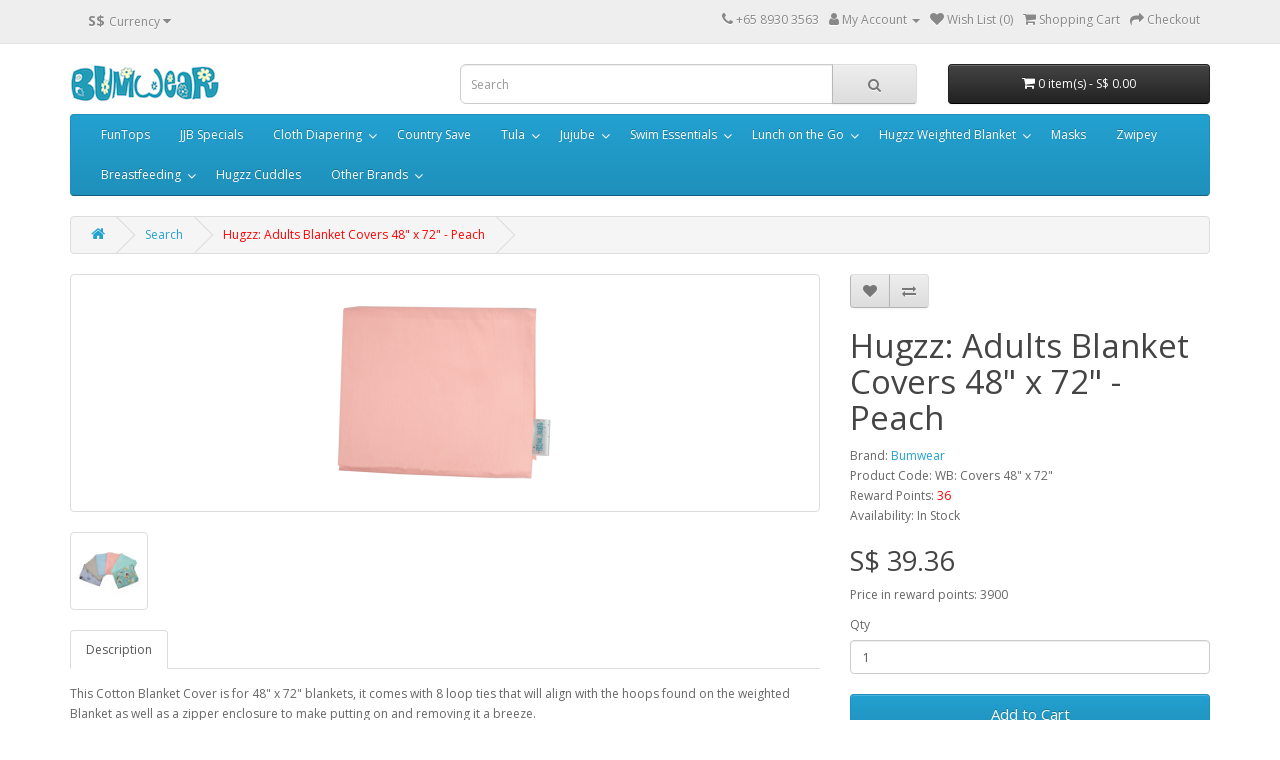

--- FILE ---
content_type: text/html; charset=utf-8
request_url: https://www.bumwear.com/hugzz-48x72-cover-peach?tag=Space
body_size: 12112
content:
<!DOCTYPE html><!--[if IE]><![endif]--><!--[if IE 8 ]><html dir="ltr" lang="en" class="ie8"><![endif]--><!--[if IE 9 ]><html dir="ltr" lang="en" class="ie9"><![endif]--><!--[if (gt IE 9)|!(IE)]><!--><html dir="ltr" lang="en"><!--<![endif]--><head><meta charset="UTF-8" /><meta name="viewport" content="width=device-width, initial-scale=1"><meta http-equiv="X-UA-Compatible" content="IE=edge"><title>Hugzz: Kids Blanket Covers 48&quot; x 72&quot;- Space, 8 loop ties, zipper enclosure</title><base href="https://www.bumwear.com/" /><meta name="description" content="Hugzz: Kids Blanket Covers 48&quot; x 72&quot;- Space, Washable, Zips for easy replacement, 8 loop ties to hold the blanket" /><meta name="keywords" content="Hugzz: Kids Blanket Covers 48&quot; x 72&quot;- Space, Washable, Zips for easy replacement, loop ties to hold the blanket
" /><script src="catalog/view/javascript/jquery/jquery-2.1.1.min.js" type="text/javascript"></script><link href="catalog/view/javascript/bootstrap/css/bootstrap.min.css" rel="stylesheet" media="screen" /><script src="catalog/view/javascript/bootstrap/js/bootstrap.min.js" type="text/javascript"></script><link href="catalog/view/javascript/font-awesome/css/font-awesome.min.css" rel="stylesheet" type="text/css" /><link href="//fonts.googleapis.com/css?family=Open+Sans:400,400i,300,700" rel="stylesheet" type="text/css" /><link href="catalog/view/theme/default/stylesheet/stylesheet.css" rel="stylesheet"><link href="catalog/view/javascript/jquery/magnific/magnific-popup.css" type="text/css" rel="stylesheet" media="screen" /><link href="catalog/view/javascript/jquery/datetimepicker/bootstrap-datetimepicker.min.css" type="text/css" rel="stylesheet" media="screen" /><script src="catalog/view/javascript/jquery/magnific/jquery.magnific-popup.min.js" type="text/javascript"></script><script src="catalog/view/javascript/jquery/datetimepicker/moment/moment.min.js" type="text/javascript"></script><script src="catalog/view/javascript/jquery/datetimepicker/moment/moment-with-locales.min.js" type="text/javascript"></script><script src="catalog/view/javascript/jquery/datetimepicker/bootstrap-datetimepicker.min.js" type="text/javascript"></script><script src="catalog/view/javascript/common.js" type="text/javascript"></script><link href="https://www.bumwear.com/hugzz-48x72-cover-peach" rel="canonical" /><link href="https://www.bumwear.com/image/catalog/manufacturer/w-logo-m-colour-72x72.png" rel="icon" /><!-- Facebook Pixel Code --><script>
!function(f,b,e,v,n,t,s)
{if(f.fbq)return;n=f.fbq=function(){n.callMethod?
n.callMethod.apply(n,arguments):n.queue.push(arguments)};
if(!f._fbq)f._fbq=n;n.push=n;n.loaded=!0;n.version='2.0';
n.queue=[];t=b.createElement(e);t.async=!0;
t.src=v;s=b.getElementsByTagName(e)[0];
s.parentNode.insertBefore(t,s)}(window, document,'script',
'https://connect.facebook.net/en_US/fbevents.js');
fbq('init', '3010687525864658');
fbq('track', 'PageView');
</script><noscript><img height="1" width="1" style="display:none"
src="https://www.facebook.com/tr?id=3010687525864658&ev=PageView&noscript=1"
/></noscript><!-- End Facebook Pixel Code --><style type="text/css">
#search, .searchbox {
overflow: visible !important;
//z-index: 9999999 !important;
}
.smartsearch {
display: none;
background: #FFFFFF !important;
border: 1px solid #EEEEEE !important;
border-top: none !important;
border-radius: 0 0 7px 7px !important;
box-shadow: 0 2px 2px #DDD !important;
line-height: 1.2 !important;
margin: -3px 0 0 2px !important;
padding: 0 !important;
position: absolute !important;
white-space: normal !important;
width: 98% !important;
z-index: 9999999 !important;
top: 42px !important;
}
.smartsearch a {
white-space: normal !important;
}
.smartsearch .addtocart {
float: right;
margin: 5px;
}
.smartsearch .quantity {
display: none;
}
.smartsearch .quantity {
padding: 5px;
}
.smartsearch .quantity input {
text-align: center;
padding: 1px !important;
width: 30px !important;
}
.smartsearch-product {
border-bottom: 1px solid #EEEEEE !important;
color: #000000 !important;
display: block !important;
font-size: 11px !important;
font-weight: normal !important;
min-height: 55px !important;
padding: 5px !important;
text-decoration: none !important;
}
.smartsearch-product img {
float: left !important;
margin: 0 10px 0 0 !important;
}
.smartsearch-product strong {
font-size: 13px !important;
margin: 5px 5px 5px 0 !important;
}
.smartsearch-product .highlight {
color: #FF0000 !important;
}
.smartsearch-focus, .smartsearch-product:hover {
background: #EEFFFF !important;
text-decoration: none !important;
}
.smartsearch-page {
background: #EEEEEE !important;
border-bottom: 1px solid #EEEEEE !important;
padding: 10px;
text-align: center;
}
.smartsearch-bottom {
font-size: 12px !important;
font-weight: bold !important;
padding: 10px !important;
text-align: center !important;
}
</style><script type="text/javascript">
var wait;
var searchinput;

$(document).click(function(e){
if (!$(e.target).next().hasClass('smartsearch') && !$(e.target).closest('.smartsearch').length && $('.smartsearch').is(':visible')) {
clearTimeout(wait);
wait = setTimeout(hideSmartSearch, 500);
}
});

$(document).ready(function(){
$('#search input')
.after('<div class="smartsearch"></div>')
.click(function(){
if ($('.smartsearch').html().length) {
$('.smartsearch').show();
} else if ($(this).val()) {
searchinput = $(this);
showSmartSearch();
}
}).keydown(function(e){
if ($('.smartsearch-product').length && e.which == 38) {
e.preventDefault();
return false;
}
}).keyup(function(e){
searchinput = $(this);
if (!searchinput.val()) {
clearTimeout(wait);
wait = setTimeout(hideSmartSearch, 500);
}
if (e.which == 13 && $('.smartsearch-focus').length) {
location = $('.smartsearch-focus').attr('href');
}
if (searchinput.val().replace(/^\s+|\s+$/g, '') && (e.which == 8 || (47 < e.which && e.which < 112) || e.which > 185)) {
clearTimeout(wait);
wait = setTimeout(showSmartSearch, 500);
}
if ($('.smartsearch-product').length && (e.which == 38 || e.which == 40)) {
if (!$('.smartsearch-focus').length) {
if (e.which == 38) $('.smartsearch-bottom').prev().addClass('smartsearch-focus');
if (e.which == 40) $('.smartsearch-product:first-child').addClass('smartsearch-focus');
} else {
if (e.which == 38) $('.smartsearch-focus').removeClass('smartsearch-focus').prev('a').addClass('smartsearch-focus');
if (e.which == 40) $('.smartsearch-focus').removeClass('smartsearch-focus').next('a').addClass('smartsearch-focus');
}
}
});
});

function hideSmartSearch() {
$('.smartsearch').hide();
}

function showSmartSearch() {
searchinput.next().html('<div class="smartsearch-bottom"><img alt="" src="[data-uri]" /></div>').show();
$.ajax({
url: 'index.php?route=extension/module/smartsearch/livesearch&search=' + encodeURIComponent(searchinput.val()),
dataType: 'json',
success: function(data) {
var html = '';
if (data.length) {
for (i = 0; i < data.length; i++) {
if (data[i]['add']) {
html += '<div class="addtocart"><span class="quantity">Qty: <input value="1" /></span> <a class="button btn btn-primary" onclick="cart.add(' + data[i]['product_id'] + ', $(this).prev().find(\'input\').val());">Add to Cart</a></div>';
}
if (data[i]['href']) {
html += '<a class="smartsearch-product" href="' + data[i]['href'] + (data[i]['href'].indexOf('?') == -1 ? '?' : '&') + 'search=' + encodeURIComponent(searchinput.val()) + '">';
} else {
html += '<div class="smartsearch-page">';
}
if (data[i]['image']) {
html += '<img src="' + data[i]['image'] + '" />';
}
html += '<strong>' + data[i]['name'];
if (data[i]['model']) {
html += ' (' + data[i]['model'] + ')';
}
if (data[i]['price']) {
var price = '<span style="color: #000000;' + (data[i]['special'] ? 'text-decoration: line-through' : '') + '">' + data[i]['price'] + '</span>';
var special = (data[i]['special'] ? '<span style="color: #FF0000">' + data[i]['special'] + '</span>' : '');
html += '<span style="float: right">' + price + ' ' + special + '</span>';
}
html += '</strong><br />';
if (data[i]['description']) {
html += data[i]['description'];
}
if (data[i]['href']) {
html += '</a>';
} else {
html += '</div>';
}
}
html += '<div class="smartsearch-bottom"><a href="https://www.bumwear.com/index.php?route=product/search&search=' + encodeURIComponent(searchinput.val()) + '">View All Results</a></div>';
} else {
html = '<div class="smartsearch-bottom">No Results</div>';
}
searchinput.next().html(html);
}
});
}
</script><style>
#menu .dropdown .dropdown-toggle {
padding-right: 20px;
}
.ochow-menu-item-toggle {
position: absolute;
top: 0;
right: 0;
z-index: 1;
color: #FFF;
padding: 10px 15px;
}
.ochow-menu-item-toggle:hover {
background-color: rgba(144, 128, 128, 0.5);
cursor: pointer;
}
.ochow-menu-item-toggle.ochow-close .fa-plus {
display: inline-block;
}
.ochow-menu-item-toggle.ochow-close .fa-minus {
display: none;
}
.ochow-menu-item-toggle.ochow-open .fa-plus {
display: none;
}
.ochow-menu-item-toggle.ochow-open .fa-minus {
display: inline-block;
}
.ochow-menu-item-arrow {
position: absolute;
top: 12px;
right: 5px;
color: #fff;
}
@media (max-width: 768px) {
#menu .navbar-nav > li {
display: block !important;
}
}
</style><script>
$(document).ready(function () {
var $menu = $('#menu');
var oldBtn = null;
$('.ochow-menu-item-toggle').on('click', function () {
var $btn = $(this);
$menu
.find('.dropdown')
.removeClass('open')
.find('.ochow-open')
.removeClass('ochow-open')
.addClass('ochow-close');
if ($btn.hasClass('ochow-close')) {
if (oldBtn === this) {
oldBtn = null;
return true;
}
$btn
.removeClass('ochow-close')
.addClass('ochow-open')
.parent()
.addClass('open')
} else {
$btn
.removeClass('ochow-open')
.addClass('ochow-close')
.parent()
.removeClass('open')
}
oldBtn = this;
});
});
</script><!-- Copyright (c) Facebook, Inc. and its affiliates. --><!-- All rights reserved. --><!-- This source code is licensed under the license found in the --><!-- LICENSE file in the root directory of this source tree. --><script type="text/javascript">
// we are using this flag to determine if the pixel
// is successfully added to the header
window.isFacebookPixelInHeaderAdded = 1;
window.isFacebookPixelAdded=1;
</script><script type="text/javascript">
function facebook_loadScript(url, callback) {
var script = document.createElement("script");
script.type = "text/javascript";
if(script.readyState) {  // only required for IE <9
script.onreadystatechange = function() {
if (script.readyState === "loaded" || script.readyState === "complete") {
script.onreadystatechange = null;
if (callback) {
callback();
}
}
};
} else {  //Others
if (callback) {
script.onload = callback;
}
}
script.src = url;
document.getElementsByTagName("head")[0].appendChild(script);
}
</script><script type="text/javascript">
(function() {
var enableCookieBar = '0';
if (enableCookieBar == '1') {
facebook_loadScript("catalog/view/javascript/facebook_business/cookieconsent.min.js");
// loading the css file
var css = document.createElement("link");
css.setAttribute("rel", "stylesheet");
css.setAttribute("type", "text/css");
css.setAttribute(
"href",
"catalog/view/theme/css/facebook_business/cookieconsent.min.css");
document.getElementsByTagName("head")[0].appendChild(css);
window.addEventListener("load", function(){
function setConsent() {
fbq(
'consent',
this.hasConsented() ? 'grant' : 'revoke'
);
}
window.cookieconsent.initialise({
palette: {
popup: {
background: '#237afc'
},
button: {
background: '#fff',
text: '#237afc'
}
},
cookie: {
name: fbq.consentCookieName
},
type: 'opt-out',
showLink: false,
content: {
allow: 'Agree',
deny: 'Opt Out',
header: 'Our Site Uses Cookies',
message: 'By clicking Agree, you agree to our <a class="cc-link" href="https://www.facebook.com/legal/terms/update" target="_blank">terms of service</a>, <a class="cc-link" href="https://www.facebook.com/policies/" target="_blank">privacy policy</a> and <a class="cc-link" href="https://www.facebook.com/policies/cookies/" target="_blank">cookies policy</a>.'
},
layout: 'basic-header',
location: true,
revokable: true,
onInitialise: setConsent,
onStatusChange: setConsent,
onRevokeChoice: setConsent
}, function (popup) {
// If this isn't open, we know that we can use cookies.
if (!popup.getStatus() && !popup.options.enabled) {
popup.setStatus(cookieconsent.status.dismiss);
}
});
});
}
})();
</script><script type="text/javascript">
(function() {
!function(f,b,e,v,n,t,s){if(f.fbq)return;n=f.fbq=function(){n.callMethod?
n.callMethod.apply(n,arguments):n.queue.push(arguments)};if(!f._fbq)f._fbq=n;
n.push=n;n.loaded=!0;n.version='2.0';n.queue=[];t=b.createElement(e);t.async=!0;
t.src=v;s=b.getElementsByTagName(e)[0];s.parentNode.insertBefore(t,s)}(window,
document,'script','https://connect.facebook.net/en_US/fbevents.js');
var enableCookieBar = '0';
if (enableCookieBar == '1') {
fbq.consentCookieName = 'fb_cookieconsent_status';
(function() {
function getCookie(t){var i=("; "+document.cookie).split("; "+t+"=");if(2==i.length)return i.pop().split(";").shift()}
var consentValue = getCookie(fbq.consentCookieName);
fbq('consent', consentValue === 'dismiss' ? 'grant' : 'revoke');
})();
}
// system auto generated facebook_pixel.js, DO NOT MODIFY
pixel_script_filename = 'catalog/view/javascript/facebook_business/facebook_pixel_3_1_2.js';
// system auto generated facebook_pixel.js, DO NOT MODIFY
facebook_loadScript(
pixel_script_filename,
function() {
var params = {
"agent": "exopencart-3.0.3.6-4.2.1"
};
_facebookAdsExtension.facebookPixel.init(
'3010687525864658',
{},
params);
_facebookAdsExtension.facebookPixel.firePixel(
JSON.parse('{\"event_name\":\"ViewContent\",\"content_ids\":[\"3829\"],\"content_name\":\"Hugzz: Adults Blanket Covers 48\\\" x 72\\\" - Peach\",\"content_type\":\"product\",\"currency\":\"SGD\",\"value\":39.36,\"event_id\":\"a157967e-933e-43b3-986d-06be3d196a8f\"}'));
});
})();
</script><script type="text/javascript">
// we are using this flag to determine if the customer chat
// is successfully added to the header
window.isFacebookCustomerChatInHeaderAdded = 1;
window.isFacebookCustomerChatAdded=1;
</script></head><body><nav id="top"><div class="container"><div class="pull-left"><form action="https://www.bumwear.com/index.php?route=common/currency/currency" method="post" enctype="multipart/form-data" id="form-currency"><div class="btn-group"><button class="btn btn-link dropdown-toggle" data-toggle="dropdown">                               <strong>S$ </strong>        <span class="hidden-xs hidden-sm hidden-md">Currency</span>&nbsp;<i class="fa fa-caret-down"></i></button><ul class="dropdown-menu"><li><button class="currency-select btn btn-link btn-block" type="button" name="IDR">Rp  indonesian.bumwear.com – Rupiah</button></li><li><button class="currency-select btn btn-link btn-block" type="button" name="USD">US$  usa.bumwear.com  – USD</button></li><li><button class="currency-select btn btn-link btn-block" type="button" name="SGD">S$  www.bumwear.com – SGD</button></li></ul></div><input type="hidden" name="code" value="" /><input type="hidden" name="redirect" value="https://www.bumwear.com/hugzz-48x72-cover-peach?tag=Space" /></form></div><div id="top-links" class="nav pull-right"><ul class="list-inline"><li><a href="https://www.bumwear.com/index.php?route=information/contact"><i class="fa fa-phone"></i></a> <span class="hidden-xs hidden-sm hidden-md">+65 8930 3563</span></li><li class="dropdown"><a href="https://www.bumwear.com/index.php?route=account/account" title="My Account" class="dropdown-toggle" data-toggle="dropdown"><i class="fa fa-user"></i> <span class="hidden-xs hidden-sm hidden-md">My Account</span> <span class="caret"></span></a><ul class="dropdown-menu dropdown-menu-right"><li><a href="https://www.bumwear.com/index.php?route=account/register">Register</a></li><li><a href="https://www.bumwear.com/index.php?route=account/login">Login</a></li></ul></li><li><a href="https://www.bumwear.com/index.php?route=account/wishlist" id="wishlist-total" title="Wish List (0)"><i class="fa fa-heart"></i> <span class="hidden-xs hidden-sm hidden-md">Wish List (0)</span></a></li><li><a href="https://www.bumwear.com/index.php?route=checkout/cart" title="Shopping Cart"><i class="fa fa-shopping-cart"></i> <span class="hidden-xs hidden-sm hidden-md">Shopping Cart</span></a></li><li><a href="https://www.bumwear.com/index.php?route=checkout/checkout" title="Checkout"><i class="fa fa-share"></i> <span class="hidden-xs hidden-sm hidden-md">Checkout</span></a></li></ul></div></div></nav><header><div class="container"><div class="row"><div class="col-sm-4"><div id="logo"><a href="https://www.bumwear.com/index.php?route=common/home"><img src="https://www.bumwear.com/image/catalog/manufacturer/bumwearlogo_150_53.jpg" title="Bumwear" alt="Bumwear" class="img-responsive" /></a></div></div><div class="col-sm-5"><div id="search" class="input-group"><input type="text" name="search" value="" placeholder="Search" class="form-control input-lg" /><span class="input-group-btn"><button type="button" class="btn btn-default btn-lg"><i class="fa fa-search"></i></button></span></div></div><div class="col-sm-3"><div id="cart" class="btn-group btn-block"><button type="button" data-toggle="dropdown" data-loading-text="Loading..." class="btn btn-inverse btn-block btn-lg dropdown-toggle"><i class="fa fa-shopping-cart"></i> <span id="cart-total">0 item(s) - S$ 0.00</span></button><ul class="dropdown-menu pull-right"><li><p class="text-center">Your shopping cart is empty!</p></li></ul></div></div></div></div></header><div class="container"><nav id="menu" class="navbar"><div class="navbar-header"><span id="category" class="visible-xs">Categories</span><button type="button" class="btn btn-navbar navbar-toggle" data-toggle="collapse" data-target=".navbar-ex1-collapse"><i class="fa fa-bars"></i></button></div><div class="collapse navbar-collapse navbar-ex1-collapse"><ul class="nav navbar-nav"><li><a href="https://www.bumwear.com/FunTops">FunTops</a></li><li><a href="https://www.bumwear.com/JJB-Specials">JJB Specials</a></li><li class="dropdown"><a href="https://www.bumwear.com/bumwear-diapers" class="dropdown-toggle">Cloth Diapering</a><span class="ochow-menu-item-toggle ochow-close visible-xs"><i class="fa fa-plus"></i><i class="fa fa-minus"></i></span><span class="ochow-menu-item-arrow hidden-xs"><i class="fa fa-angle-down"></i></span><div class="dropdown-menu"><div class="dropdown-inner">               <ul class="list-unstyled"><li><a href="https://www.bumwear.com/bumwear-diapers/One-Size-Pocket-Diapers">One-Size Pocket Cloth Diapers</a></li><li><a href="https://www.bumwear.com/bumwear-diapers/bumwear-training-pants">Training Pants</a></li><li><a href="https://www.bumwear.com/bumwear-diapers/mattress-protectors">Mattress Protectors</a></li><li><a href="https://www.bumwear.com/bumwear-diapers/bioliners">Bioliners</a></li><li><a href="https://www.bumwear.com/bumwear-diapers/Wetbags">Wetbags</a></li></ul></div></div></li><li><a href="https://www.bumwear.com/countrysave">Country Save</a></li><li class="dropdown"><a href="https://www.bumwear.com/tula" class="dropdown-toggle">Tula</a><span class="ochow-menu-item-toggle ochow-close visible-xs"><i class="fa fa-plus"></i><i class="fa fa-minus"></i></span><span class="ochow-menu-item-arrow hidden-xs"><i class="fa fa-angle-down"></i></span><div class="dropdown-menu"><div class="dropdown-inner">               <ul class="list-unstyled"><li><a href="https://www.bumwear.com/tula/Cuddle-Me">Cuddle Me Blankets</a></li><li><a href="https://www.bumwear.com/tula/tula-lite">Lite</a></li><li><a href="https://www.bumwear.com/tula/preschool">Preschool</a></li><li><a href="https://www.bumwear.com/tula/Signature-Tula">Signature</a></li><li><a href="https://www.bumwear.com/tula/explore">Explore</a></li><li><a href="https://www.bumwear.com/tula/ftg">Free To Grow</a></li><li><a href="https://www.bumwear.com/tula/tula-halfbuckle">Half Buckle</a></li><li><a href="https://www.bumwear.com/tula/toddler">Toddler</a></li><li><a href="https://www.bumwear.com/tula/standard">Standard</a></li><li><a href="https://www.bumwear.com/tula/ringslings">Ring Slings</a></li><li><a href="https://www.bumwear.com/tula/blankets">Blanket Sets</a></li><li><a href="https://www.bumwear.com/tula/tula-wc">Wrap Conversions</a></li><li><a href="https://www.bumwear.com/tula/tula-accessories">Tula Accessories</a></li><li><a href="https://www.bumwear.com/tula/backpacks">Backpack</a></li><li><a href="https://www.bumwear.com/tula/tula-dollcarrier">Doll Carrier</a></li></ul></div></div></li><li class="dropdown"><a href="https://www.bumwear.com/jujube" class="dropdown-toggle">Jujube</a><span class="ochow-menu-item-toggle ochow-close visible-xs"><i class="fa fa-plus"></i><i class="fa fa-minus"></i></span><span class="ochow-menu-item-arrow hidden-xs"><i class="fa fa-angle-down"></i></span><div class="dropdown-menu"><div class="dropdown-inner">               <ul class="list-unstyled"><li><a href="https://www.bumwear.com/jujube/jjb-asian-exclusive">Asian Exclusive</a></li><li><a href="https://www.bumwear.com/jujube/beyond-collection">Beyond Collection</a></li><li><a href="https://www.bumwear.com/jujube/Denims-Daisies">Denims &amp; Daisies</a></li><li><a href="https://www.bumwear.com/jujube/jujube-eco-collection">Eco Collection</a></li><li><a href="https://www.bumwear.com/jujube/roots-studio">Roots Studio Collaboration</a></li><li><a href="https://www.bumwear.com/jujube/jujube-signature-collection">Signature Collection</a></li><li><a href="https://www.bumwear.com/jujube/jjb-vitd">Vit D</a></li><li><a href="https://www.bumwear.com/jujube/jjb-storybook-collab">Warner Bros Collaboration</a></li><li><a href="https://www.bumwear.com/jujube/Jujube-Accessories">Accessories</a></li><li><a href="https://www.bumwear.com/jujube/jujube-chromatics">Chromatics</a></li><li><a href="https://www.bumwear.com/jujube/Jujube-Classic">Classic</a></li><li><a href="https://www.bumwear.com/jujube/Jujube-Coastal">Coastal</a></li><li><a href="https://www.bumwear.com/jujube/jujube-dc-comics">DC Comics</a></li><li><a href="https://www.bumwear.com/jujube/jujube-disney">Disney</a></li><li><a href="https://www.bumwear.com/jujube/Jujube-Ever">Ever Collection</a></li><li><a href="https://www.bumwear.com/jujube/jujube-x-harry-potter">Harry Potter</a></li><li><a href="https://www.bumwear.com/jujube/Jujube-x-Hello-Kitty">Hello Kitty</a></li><li><a href="https://www.bumwear.com/jujube/Jujube-Legacy">Legacy</a></li><li><a href="https://www.bumwear.com/jujube/jujube-mboss-collection">MBoss</a></li><li><a href="https://www.bumwear.com/jujube/Jujube-Onyx">Onyx</a></li><li><a href="https://www.bumwear.com/jujube/Jujube-Pump-Bags">Pump Bags</a></li><li><a href="https://www.bumwear.com/jujube/Jujube-Rose-Gold">Rose Gold</a></li><li><a href="https://www.bumwear.com/jujube/Jujube-X-Sanrio">Sanrio</a></li><li><a href="https://www.bumwear.com/jujube/Singapore-Jujube-Sanrio-Tokidoki">Sanrio x Tokidoki </a></li><li><a href="https://www.bumwear.com/jujube/Jujube-X-Tokidoki">Tokidoki</a></li><li><a href="https://www.bumwear.com/jujube/Jujube-X-Tula">Tula Collaboration</a></li><li><a href="https://www.bumwear.com/jujube/Singapore-Jujube-World-of-Warcraft">World of Warcraft</a></li><li><a href="https://www.bumwear.com/jujube/Jujube-XY">XY Collection</a></li></ul></div></div></li><li class="dropdown"><a href="https://www.bumwear.com/swim-essentials" class="dropdown-toggle">Swim Essentials</a><span class="ochow-menu-item-toggle ochow-close visible-xs"><i class="fa fa-plus"></i><i class="fa fa-minus"></i></span><span class="ochow-menu-item-arrow hidden-xs"><i class="fa fa-angle-down"></i></span><div class="dropdown-menu"><div class="dropdown-inner">               <ul class="list-unstyled"><li><a href="https://www.bumwear.com/swim-essentials/green-sprouts-iplay">iPlay by Green Sprouts</a></li><li><a href="https://www.bumwear.com/swim-essentials/WaterBabies">Water Babies Swim Diapers</a></li><li><a href="https://www.bumwear.com/swim-essentials/splashabout">Splashabout</a></li><li><a href="https://www.bumwear.com/swim-essentials/sfa-swim-trainers">Swim Trainers</a></li></ul></div></div></li><li class="dropdown"><a href="https://www.bumwear.com/lunch" class="dropdown-toggle">Lunch on the Go</a><span class="ochow-menu-item-toggle ochow-close visible-xs"><i class="fa fa-plus"></i><i class="fa fa-minus"></i></span><span class="ochow-menu-item-arrow hidden-xs"><i class="fa fa-angle-down"></i></span><div class="dropdown-menu"><div class="dropdown-inner">               <ul class="list-unstyled"><li><a href="https://www.bumwear.com/lunch/b.box">B.Box</a></li><li><a href="https://www.bumwear.com/lunch/bento-accessories">Bento Accessories</a></li><li><a href="https://www.bumwear.com/lunch/gobe-box">Gobe</a></li><li><a href="https://www.bumwear.com/lunch/lunch-on-the-go-happy-face-cutlery">Happy Face</a></li><li><a href="https://www.bumwear.com/lunch/Korean-Thermal-lunchset">Korean Thermal Lunch Box</a></li><li><a href="https://www.bumwear.com/lunch/Krumbsco">Krumbsco</a></li></ul><ul class="list-unstyled"><li><a href="https://www.bumwear.com/lunch/LLBC">Little Lunch Box Co</a></li><li><a href="https://www.bumwear.com/lunch/montii">Montii</a></li><li><a href="https://www.bumwear.com/lunch/lunch-on-the-go-munchbox">Munchbox</a></li><li><a href="https://www.bumwear.com/lunch/my-chill-kitchenette">My Chill Kitchenette</a></li><li><a href="https://www.bumwear.com/lunch/omiebox">OMIE</a></li><li><a href="https://www.bumwear.com/lunch/packit">PackIT</a></li></ul><ul class="list-unstyled"><li><a href="https://www.bumwear.com/lunch/precidio">Precidio Drink-in-the-Box</a></li><li><a href="https://www.bumwear.com/lunch/soyoung">SoYoung</a></li><li><a href="https://www.bumwear.com/lunch/the-zero-waste-people">The Zero Waste People</a></li><li><a href="https://www.bumwear.com/lunch/yumbox">Yumbox</a></li></ul></div></div></li><li class="dropdown"><a href="https://www.bumwear.com/hugzz" class="dropdown-toggle">Hugzz Weighted Blanket</a><span class="ochow-menu-item-toggle ochow-close visible-xs"><i class="fa fa-plus"></i><i class="fa fa-minus"></i></span><span class="ochow-menu-item-arrow hidden-xs"><i class="fa fa-angle-down"></i></span><div class="dropdown-menu"><div class="dropdown-inner">               <ul class="list-unstyled"><li><a href="https://www.bumwear.com/hugzz/hugzz-36x48-5lb-wgt-blankets">Hugzz Kids Blankets</a></li><li><a href="https://www.bumwear.com/hugzz/hugzz-48x72-adult-wgt-blankets">Hugzz Adult Blankets</a></li><li><a href="https://www.bumwear.com/hugzz/hugzz-36x48-cotton-covers">Hugzz Cotton Covers - Kids</a></li><li><a href="https://www.bumwear.com/hugzz/hugzz-48x72-cotton-covers">Hugzz Cotton Blanket Covers - Adults</a></li></ul></div></div></li><li><a href="https://www.bumwear.com/masks">Masks</a></li><li><a href="https://www.bumwear.com/zwipey">Zwipey</a></li><li class="dropdown"><a href="https://www.bumwear.com/baby-express-breast-pumps" class="dropdown-toggle">Breastfeeding</a><span class="ochow-menu-item-toggle ochow-close visible-xs"><i class="fa fa-plus"></i><i class="fa fa-minus"></i></span><span class="ochow-menu-item-arrow hidden-xs"><i class="fa fa-angle-down"></i></span><div class="dropdown-menu"><div class="dropdown-inner">               <ul class="list-unstyled"><li><a href="https://www.bumwear.com/baby-express-breast-pumps/be-pump-accessories">Pump Accessories</a></li></ul></div></div></li><li><a href="https://www.bumwear.com/Hugzz-Cuddle">Hugzz Cuddles</a></li><li class="dropdown"><a href="https://www.bumwear.com/others" class="dropdown-toggle">Other Brands</a><span class="ochow-menu-item-toggle ochow-close visible-xs"><i class="fa fa-plus"></i><i class="fa fa-minus"></i></span><span class="ochow-menu-item-arrow hidden-xs"><i class="fa fa-angle-down"></i></span><div class="dropdown-menu"><div class="dropdown-inner">               <ul class="list-unstyled"><li><a href="https://www.bumwear.com/others/bamboletta-dolls">Bamboletta</a></li><li><a href="https://www.bumwear.com/others/bumwear-makes">Bumwear</a></li><li><a href="https://www.bumwear.com/others/Enchante">Enchanté</a></li><li><a href="https://www.bumwear.com/others/WipouchSG">Wipouch</a></li><li><a href="https://www.bumwear.com/others/realshades">Real Shades</a></li><li><a href="https://www.bumwear.com/others/firefly">Firefly</a></li><li><a href="https://www.bumwear.com/others/kanga-care">Kanga Care</a></li><li><a href="https://www.bumwear.com/others/koi-designs">Koi Designs</a></li><li><a href="https://www.bumwear.com/others/petunia-pickle-bottom">Petunia Pickle Bottom</a></li><li><a href="https://www.bumwear.com/others/lilmilk-monsters">Lil' Milk Monsters</a></li><li><a href="https://www.bumwear.com/others/bebe-au-lait">Bebe Au Lait™</a></li><li><a href="https://www.bumwear.com/others/itzy-ritzy">Itzy RItzy</a></li><li><a href="https://www.bumwear.com/others/tokidoki">Tokidoki </a></li><li><a href="https://www.bumwear.com/others/watchitude">Watchitude</a></li></ul></div></div></li></ul></div></nav></div><div id="product-product" class="container"><ul class="breadcrumb"><li><a href="https://www.bumwear.com/index.php?route=common/home"  ><i class="fa fa-home"></i></a></li><li><a href="https://www.bumwear.com/index.php?route=product/search&amp;tag=Space"  >Search</a></li><li><a href="https://www.bumwear.com/hugzz-48x72-cover-peach?tag=Space" style="color: red;" >Hugzz: Adults Blanket Covers 48&quot; x 72&quot; - Peach</a></li></ul><div class="row"><div id="content" class="col-sm-12"><div class="row">                         <div class="col-sm-8">           <ul class="thumbnails"><li><a class="thumbnail" href="https://www.bumwear.com/image/cache/catalog/Blanket/wgt_bnkt/covers/cover-peach-500x500.png" title="Hugzz: Adults Blanket Covers 48&quot; x 72&quot; - Peach"><img src="https://www.bumwear.com/image/cache/catalog/Blanket/wgt_bnkt/covers/cover-peach-228x228.png" title="Hugzz: Adults Blanket Covers 48&quot; x 72&quot; - Peach" alt="Hugzz: Adults Blanket Covers 48&quot; x 72&quot; - Peach" /></a></li><li class="image-additional"><a class="thumbnail" href="https://www.bumwear.com/image/cache/catalog/Blanket/wgt_bnkt/covers/6Colours_36x48_Covers-500x500.jpeg" title="Hugzz: Adults Blanket Covers 48&quot; x 72&quot; - Peach"> <img src="https://www.bumwear.com/image/cache/catalog/Blanket/wgt_bnkt/covers/6Colours_36x48_Covers-74x74.jpeg" title="Hugzz: Adults Blanket Covers 48&quot; x 72&quot; - Peach" alt="Hugzz: Adults Blanket Covers 48&quot; x 72&quot; - Peach" /></a></li></ul><ul class="nav nav-tabs"><li class="active"><a href="#tab-description" data-toggle="tab">Description</a></li></ul><div class="tab-content"><div class="tab-pane active" id="tab-description"><p>This Cotton Blanket Cover is for 48" x 72" blankets, it comes with 8 loop ties that will align with the hoops found on the weighted Blanket as well as a zipper enclosure to make putting on and removing it a breeze.</p><p><b>Natural material</b>: We use 100% cotton for breathability and comfort.</p><p><b>Easy to Use</b>: Just tie your weighted blanket to the 8 hoops of this cover and you’re good to go.</p><p><b>Machine Washable</b>: Our covers are machine washable for easy care.</p><p><b>Sold Separately</b>: The weighted blanket and blanket cover are not sold as a set. You can opt to purchase it separately or buy it with the blanket for a bundle price</p><p><b>Zipper Closure</b>: Our zipper closure makes the machine washable blanket cover easy to remove and wash.</p><p><br></p></div></div></div><div class="col-sm-4"><div class="btn-group"><button type="button" data-toggle="tooltip" class="btn btn-default" title="Add to Wish List" onclick="wishlist.add('3829');"><i class="fa fa-heart"></i></button><button type="button" data-toggle="tooltip" class="btn btn-default" title="Compare this Product" onclick="compare.add('3829');"><i class="fa fa-exchange"></i></button></div><h1>Hugzz: Adults Blanket Covers 48&quot; x 72&quot; - Peach</h1><ul class="list-unstyled"><li>Brand: <a href="https://www.bumwear.com/Bumwear">Bumwear</a></li><li>Product Code: WB: Covers 48&quot; x 72&quot;</li><li>Reward Points:<span style="color : red"> 36</li><li>Availability: In Stock</li></ul><ul class="list-unstyled"><li><h2>S$ 39.36</h2></li><li>Price in reward points: 3900</li></ul><div id="product">                         <div class="form-group"><label class="control-label" for="input-quantity">Qty</label><input type="text" name="quantity" value="1" size="2" id="input-quantity" class="form-control" /><input type="hidden" name="product_id" value="3829" /><br /><button type="button" id="button-cart" data-loading-text="Loading..." class="btn btn-primary btn-lg btn-block">Add to Cart</button></div></div></div></div><p>Tags:
<a href="https://www.bumwear.com/index.php?route=product/search&amp;tag=Hugzz">Hugzz</a>,
<a href="https://www.bumwear.com/index.php?route=product/search&amp;tag=Kids Blanket Covers 48&amp;quot; x 72&amp;quot;">Kids Blanket Covers 48&quot; x 72&quot;</a>,
<a href="https://www.bumwear.com/index.php?route=product/search&amp;tag=Space">Space</a>,
<a href="https://www.bumwear.com/index.php?route=product/search&amp;tag=Washable">Washable</a>,
<a href="https://www.bumwear.com/index.php?route=product/search&amp;tag=Zips for easy replacement">Zips for easy replacement</a>,
<a href="https://www.bumwear.com/index.php?route=product/search&amp;tag=loop ties to hold the blanket">loop ties to hold the blanket</a>                  <a href=""></a>          </p></div></div></div><script type="text/javascript"><!--
$('select[name=\'recurring_id\'], input[name="quantity"]').change(function(){
$.ajax({
url: 'index.php?route=product/product/getRecurringDescription',
type: 'post',
data: $('input[name=\'product_id\'], input[name=\'quantity\'], select[name=\'recurring_id\']'),
dataType: 'json',
beforeSend: function() {
$('#recurring-description').html('');
},
success: function(json) {
$('.alert-dismissible, .text-danger').remove();
if (json['success']) {
$('#recurring-description').html(json['success']);
}
}
});
});
//--></script> 
<script type="text/javascript"><!--
$('#button-cart').on('click', function() {
$.ajax({
url: 'index.php?route=checkout/cart/add',
type: 'post',
data: $('#product input[type=\'text\'], #product input[type=\'hidden\'], #product input[type=\'radio\']:checked, #product input[type=\'checkbox\']:checked, #product select, #product textarea'),
dataType: 'json',
beforeSend: function() {
$('#button-cart').button('loading');
},
complete: function() {
$('#button-cart').button('reset');
},
success: function(json) {
$('.alert-dismissible, .text-danger').remove();
$('.form-group').removeClass('has-error');
if (json['error']) {
if (json['error']['option']) {
for (i in json['error']['option']) {
var element = $('#input-option' + i.replace('_', '-'));
if (element.parent().hasClass('input-group')) {
element.parent().after('<div class="text-danger">' + json['error']['option'][i] + '</div>');
} else {
element.after('<div class="text-danger">' + json['error']['option'][i] + '</div>');
}
}
}
if (json['error']['recurring']) {
$('select[name=\'recurring_id\']').after('<div class="text-danger">' + json['error']['recurring'] + '</div>');
}
// Highlight any found errors
$('.text-danger').parent().addClass('has-error');
}
if (json['success']) {
$('.breadcrumb').after('<div class="alert alert-success alert-dismissible">' + json['success'] + '<button type="button" class="close" data-dismiss="alert">&times;</button></div>');
$('#cart > button').html('<span id="cart-total"><i class="fa fa-shopping-cart"></i> ' + json['total'] + '</span>');
$('html, body').animate({ scrollTop: 0 }, 'slow');
$('#cart > ul').load('index.php?route=common/cart/info ul li');
}
},
error: function(xhr, ajaxOptions, thrownError) {
alert(thrownError + "\r\n" + xhr.statusText + "\r\n" + xhr.responseText);
}
});
});
//--></script> 
<script type="text/javascript"><!--
$('.date').datetimepicker({
language: 'en-gb',
pickTime: false
});
$('.datetime').datetimepicker({
language: 'en-gb',
pickDate: true,
pickTime: true
});
$('.time').datetimepicker({
language: 'en-gb',
pickDate: false
});
$('button[id^=\'button-upload\']').on('click', function() {
var node = this;
$('#form-upload').remove();
$('body').prepend('<form enctype="multipart/form-data" id="form-upload" style="display: none;"><input type="file" name="file" /></form>');
$('#form-upload input[name=\'file\']').trigger('click');
if (typeof timer != 'undefined') {
	clearInterval(timer);
}
timer = setInterval(function() {
if ($('#form-upload input[name=\'file\']').val() != '') {
clearInterval(timer);
$.ajax({
url: 'index.php?route=tool/upload',
type: 'post',
dataType: 'json',
data: new FormData($('#form-upload')[0]),
cache: false,
contentType: false,
processData: false,
beforeSend: function() {
$(node).button('loading');
},
complete: function() {
$(node).button('reset');
},
success: function(json) {
$('.text-danger').remove();
if (json['error']) {
$(node).parent().find('input').after('<div class="text-danger">' + json['error'] + '</div>');
}
if (json['success']) {
alert(json['success']);
$(node).parent().find('input').val(json['code']);
}
},
error: function(xhr, ajaxOptions, thrownError) {
alert(thrownError + "\r\n" + xhr.statusText + "\r\n" + xhr.responseText);
}
});
}
}, 500);
});
//--></script> 
<script type="text/javascript"><!--
$('#review').delegate('.pagination a', 'click', function(e) {
e.preventDefault();
$('#review').fadeOut('slow');
$('#review').load(this.href);
$('#review').fadeIn('slow');
});
$('#review').load('index.php?route=product/product/review&product_id=3829');
$('#button-review').on('click', function() {
$.ajax({
url: 'index.php?route=product/product/write&product_id=3829',
type: 'post',
dataType: 'json',
data: $("#form-review").serialize(),
beforeSend: function() {
$('#button-review').button('loading');
},
complete: function() {
$('#button-review').button('reset');
},
success: function(json) {
$('.alert-dismissible').remove();
if (json['error']) {
$('#review').after('<div class="alert alert-danger alert-dismissible"><i class="fa fa-exclamation-circle"></i> ' + json['error'] + '</div>');
}
if (json['success']) {
$('#review').after('<div class="alert alert-success alert-dismissible"><i class="fa fa-check-circle"></i> ' + json['success'] + '</div>');
$('input[name=\'name\']').val('');
$('textarea[name=\'text\']').val('');
$('input[name=\'rating\']:checked').prop('checked', false);
}
}
});
});
$(document).ready(function() {
$('.thumbnails').magnificPopup({
type:'image',
delegate: 'a',
gallery: {
enabled: true
}
});
});
//--></script> 
<footer><div class="container"><div class="row"><div class="col-sm-3"><h5>Information</h5><ul class="list-unstyled"><li><a href="https://www.bumwear.com/about_bumwear">Bumwear - About Us </a></li><li><a href="https://www.bumwear.com/delivery">Delivery and Shipping Information</a></li><li><a href="https://www.bumwear.com/Privacy">Privacy Policy</a></li><li><a href="https://www.bumwear.com/returns-and-exchanges">Returns &amp; Exchanges</a></li><li><a href="https://www.bumwear.com/Terms-and-Conditions">Terms and Conditions</a></li><li><a href="https://www.bumwear.com/VIPS">VIP</a></li><li><a href="https://www.bumwear.com/warranty-policy">Warranty Policy</a></li></ul></div><div class="col-sm-3"><h5>Customer Service</h5><ul class="list-unstyled"><li><a href="https://www.bumwear.com/index.php?route=information/contact">Contact Us</a></li><li><a href="https://www.bumwear.com/index.php?route=account/return/add">Returns</a></li><li><a href="https://www.bumwear.com/index.php?route=information/sitemap">Site Map</a></li></ul></div><div class="col-sm-3"><h5>Extras</h5><ul class="list-unstyled"><li><a href="https://www.bumwear.com/index.php?route=product/manufacturer">Brands</a></li><li><a href="https://www.bumwear.com/index.php?route=account/voucher">Gift Certificates</a></li><li><a href="https://www.bumwear.com/index.php?route=affiliate/login">Affiliate</a></li><li><a href="https://www.bumwear.com/index.php?route=product/special">Specials</a></li></ul></div><div class="col-sm-3"><h5>My Account</h5><ul class="list-unstyled"><li><a href="https://www.bumwear.com/index.php?route=account/account">My Account</a></li><li><a href="https://www.bumwear.com/index.php?route=account/order">Order History</a></li><li><a href="https://www.bumwear.com/index.php?route=account/wishlist">Wish List</a></li><li><a href="https://www.bumwear.com/index.php?route=account/newsletter">Newsletter</a></li></ul></div></div><hr><p>Powered By <a href="http://www.opencart.com">OpenCart</a><br /> Bumwear &copy; 2026</p></div></footer><!--
OpenCart is open source software and you are free to remove the powered by OpenCart if you want, but its generally accepted practise to make a small donation.
Please donate via PayPal to donate@opencart.com
//--></body></html>

